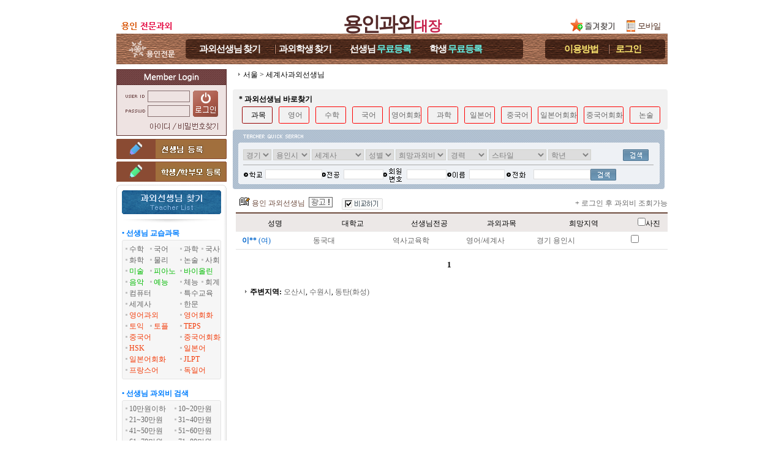

--- FILE ---
content_type: text/html; charset=utf-8;
request_url: https://xn--vb0b869bfe26a.com/zip/zip_gugunlist.php
body_size: 1418
content:
 
 
<select name='Area2' id='Area2' style='width:60px' onchange='check_site()'>  
			  <option value=''>선택</option>  <option value='고양시' >고양시</option><option value='과천시' >과천시</option><option value='광명시' >광명시</option><option value='광주시' >광주시</option><option value='구리시' >구리시</option><option value='군포시' >군포시</option><option value='김포시' >김포시</option><option value='남양주시' >남양주시</option><option value='동두천시' >동두천시</option><option value='부천시' >부천시</option><option value='성남시' >성남시</option><option value='수원시' >수원시</option><option value='시흥시' >시흥시</option><option value='안산시' >안산시</option><option value='안성시' >안성시</option><option value='안양시' >안양시</option><option value='양주시' >양주시</option><option value='여주시' >여주시</option><option value='오산시' >오산시</option><option value='용인시'  selected >용인시</option><option value='의왕시' >의왕시</option><option value='의정부시' >의정부시</option><option value='이천시' >이천시</option><option value='파주시' >파주시</option><option value='평택시' >평택시</option><option value='포천시' >포천시</option><option value='하남시' >하남시</option><option value='화성시' >화성시</option></select>